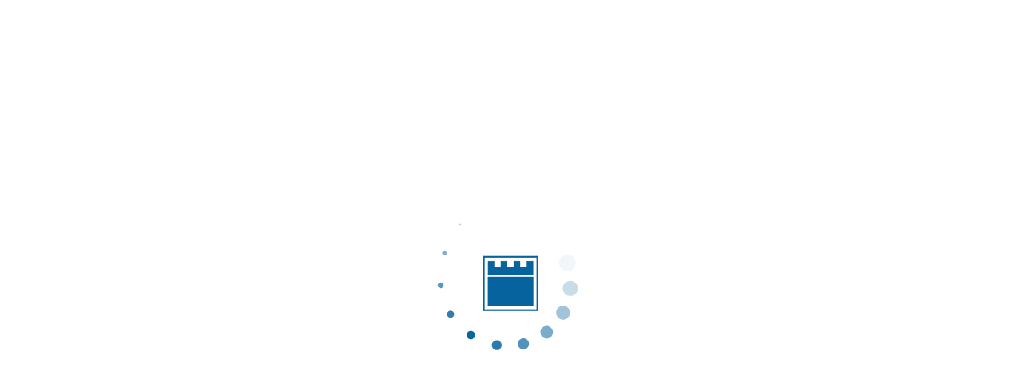

--- FILE ---
content_type: text/html; charset=UTF-8
request_url: https://digital.casalini.it/10.1400/250107
body_size: 66
content:
</pre><meta http-equiv="refresh"  content="1; url=https://www.torrossa.com/it/resources/an/3939323?digital=true" ><pre>